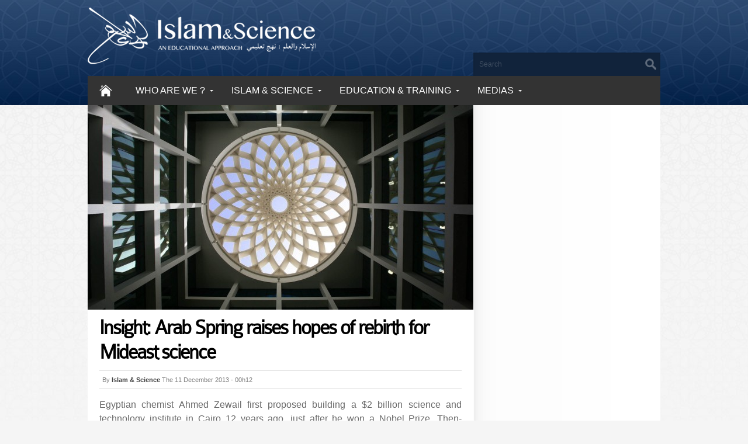

--- FILE ---
content_type: text/html; charset=UTF-8
request_url: https://islam-science.net/insight-arab-spring-raises-hopes-of-rebirth-for-mideast-science-1979/
body_size: 11295
content:
<!DOCTYPE html PUBLIC "-//W3C//DTD XHTML 1.0 Transitional//EN" "https://www.w3.org/TR/xhtml1/DTD/xhtml1-transitional.dtd">
<html xmlns="https://www.w3.org/1999/xhtml">
<head profile="https://gmpg.org/xfn/11">
	<title>Islam &amp; Science  &raquo; Insight: Arab Spring raises hopes of rebirth for Mideast science</title>
	<meta http-equiv="Content-Type" content="text/html; charset=UTF-8" />	

        <link rel="shortcut icon" type="image/x-icon" href="https://islam-science.net/favicon.ico" />
	<link rel="stylesheet" href="https://islam-science.net/wp-content/themes/as-bluemosaic/style.css?v=2.3" type="text/css" media="screen" />


	<link rel="stylesheet" href="https://islam-science.net/wp-content/themes/as-bluemosaic/shadowbox-3.0.3/shadowbox.css" type="text/css" >
	<link rel="alternate" type="application/rss+xml" title="RSS 2.0" href="https://islam-science.net/feed/" />
	<link rel="alternate" type="text/xml" title="RSS .92" href="https://islam-science.net/feed/rss/" />
	<link rel="alternate" type="application/atom+xml" title="Atom 0.3" href="https://islam-science.net/feed/atom/" />
	<link rel="pingback" href="https://islam-science.net/xmlrpc.php" />
	<link rel='dns-prefetch' href='//platform.twitter.com' />
<link rel='dns-prefetch' href='//s.w.org' />
		<script type="text/javascript">
			window._wpemojiSettings = {"baseUrl":"https:\/\/s.w.org\/images\/core\/emoji\/13.0.0\/72x72\/","ext":".png","svgUrl":"https:\/\/s.w.org\/images\/core\/emoji\/13.0.0\/svg\/","svgExt":".svg","source":{"concatemoji":"https:\/\/islam-science.net\/wp-includes\/js\/wp-emoji-release.min.js?ver=5.5.17"}};
			!function(e,a,t){var n,r,o,i=a.createElement("canvas"),p=i.getContext&&i.getContext("2d");function s(e,t){var a=String.fromCharCode;p.clearRect(0,0,i.width,i.height),p.fillText(a.apply(this,e),0,0);e=i.toDataURL();return p.clearRect(0,0,i.width,i.height),p.fillText(a.apply(this,t),0,0),e===i.toDataURL()}function c(e){var t=a.createElement("script");t.src=e,t.defer=t.type="text/javascript",a.getElementsByTagName("head")[0].appendChild(t)}for(o=Array("flag","emoji"),t.supports={everything:!0,everythingExceptFlag:!0},r=0;r<o.length;r++)t.supports[o[r]]=function(e){if(!p||!p.fillText)return!1;switch(p.textBaseline="top",p.font="600 32px Arial",e){case"flag":return s([127987,65039,8205,9895,65039],[127987,65039,8203,9895,65039])?!1:!s([55356,56826,55356,56819],[55356,56826,8203,55356,56819])&&!s([55356,57332,56128,56423,56128,56418,56128,56421,56128,56430,56128,56423,56128,56447],[55356,57332,8203,56128,56423,8203,56128,56418,8203,56128,56421,8203,56128,56430,8203,56128,56423,8203,56128,56447]);case"emoji":return!s([55357,56424,8205,55356,57212],[55357,56424,8203,55356,57212])}return!1}(o[r]),t.supports.everything=t.supports.everything&&t.supports[o[r]],"flag"!==o[r]&&(t.supports.everythingExceptFlag=t.supports.everythingExceptFlag&&t.supports[o[r]]);t.supports.everythingExceptFlag=t.supports.everythingExceptFlag&&!t.supports.flag,t.DOMReady=!1,t.readyCallback=function(){t.DOMReady=!0},t.supports.everything||(n=function(){t.readyCallback()},a.addEventListener?(a.addEventListener("DOMContentLoaded",n,!1),e.addEventListener("load",n,!1)):(e.attachEvent("onload",n),a.attachEvent("onreadystatechange",function(){"complete"===a.readyState&&t.readyCallback()})),(n=t.source||{}).concatemoji?c(n.concatemoji):n.wpemoji&&n.twemoji&&(c(n.twemoji),c(n.wpemoji)))}(window,document,window._wpemojiSettings);
		</script>
		<style type="text/css">
img.wp-smiley,
img.emoji {
	display: inline !important;
	border: none !important;
	box-shadow: none !important;
	height: 1em !important;
	width: 1em !important;
	margin: 0 .07em !important;
	vertical-align: -0.1em !important;
	background: none !important;
	padding: 0 !important;
}
</style>
	<link rel='stylesheet' id='wp-block-library-css'  href='https://islam-science.net/wp-includes/css/dist/block-library/style.min.css?ver=5.5.17' type='text/css' media='all' />
<link rel='stylesheet' id='ubermenu-basic-css'  href='https://islam-science.net/wp-content/plugins/ubermenu/standard/styles/basic.css?ver=2.3.1.0' type='text/css' media='all' />
<link rel='stylesheet' id='ubermenu-flat-blue-css'  href='https://islam-science.net/wp-content/plugins/ubermenu-skins-flat/skins/blue.css?ver=2.3.1.0' type='text/css' media='all' />
<script type='text/javascript' src='https://islam-science.net/wp-includes/js/jquery/jquery.js?ver=1.12.4-wp' id='jquery-core-js'></script>
<link rel="https://api.w.org/" href="https://islam-science.net/wp-json/" /><link rel="alternate" type="application/json" href="https://islam-science.net/wp-json/wp/v2/posts/1979" /><link rel="EditURI" type="application/rsd+xml" title="RSD" href="https://islam-science.net/xmlrpc.php?rsd" />
<link rel="wlwmanifest" type="application/wlwmanifest+xml" href="https://islam-science.net/wp-includes/wlwmanifest.xml" /> 
<link rel='prev' title='Arab Spring raises hopes of rebirth for Mideast science, Muslim scientists say' href='https://islam-science.net/arab-spring-raises-hopes-of-rebirth-for-mideast-science-muslim-scientists-say-1971/' />
<link rel='next' title='Jim Al-Khalili calls for scientific Arab Spring' href='https://islam-science.net/jim-al-khalili-calls-for-scientific-arab-spring-1982/' />
<meta name="generator" content="WordPress 5.5.17" />
<link rel="canonical" href="https://islam-science.net/insight-arab-spring-raises-hopes-of-rebirth-for-mideast-science-1979/" />
<link rel='shortlink' href='https://islam-science.net/?p=1979' />
<link rel="alternate" type="application/json+oembed" href="https://islam-science.net/wp-json/oembed/1.0/embed?url=https%3A%2F%2Fislam-science.net%2Finsight-arab-spring-raises-hopes-of-rebirth-for-mideast-science-1979%2F" />
<link rel="alternate" type="text/xml+oembed" href="https://islam-science.net/wp-json/oembed/1.0/embed?url=https%3A%2F%2Fislam-science.net%2Finsight-arab-spring-raises-hopes-of-rebirth-for-mideast-science-1979%2F&#038;format=xml" />
<style type="text/css">.bbpSpanSmall { position:absolute; left: -53in; top: -21in; }</style><meta name="twitter:widgets:link-color" content="#000000" /><meta name="twitter:widgets:border-color" content="#000000" /><meta name="twitter:partner" content="tfwp" />
<meta name="twitter:card" content="summary" /><meta name="twitter:title" content="Insight: Arab Spring raises hopes of rebirth for Mideast science" /><meta name="twitter:description" content="Egyptian chemist Ahmed Zewail first proposed building a $2 billion science and technology institute in Cairo 12 years ago, just after he won a Nobel&hellip;" /><meta name="twitter:image" content="https://islam-science.net/wp-content/uploads/2013/12/American-University-of-Sharjah-Architect-GAJ.jpg" />

<!-- UberMenu CSS - Controlled through UberMenu Options Panel 
================================================================ -->
<style type="text/css" id="ubermenu-style-generator-css">
/* Image Text Padding */
#megaMenu .ss-nav-menu-with-img > a > .wpmega-link-title, #megaMenu .ss-nav-menu-with-img > a > .wpmega-link-description, #megaMenu .ss-nav-menu-with-img > a > .wpmega-item-description, #megaMenu .ss-nav-menu-with-img > span.um-anchoremulator > .wpmega-link-title, #megaMenu .ss-nav-menu-with-img > span.um-anchoremulator > .wpmega-link-description, #megaMenu .ss-nav-menu-with-img > span.um-anchoremulator > .wpmega-item-description{
  padding-left: 29px;
}


/* Custom Tweaks - UberMenu Style Configuration Settings */
#megaMenu.wpmega-preset-flat-blue {
    background: none repeat scroll 0 0 #333;
}


#megaMenu.wpmega-preset-flat-blue ul.megaMenu > li.menu-item > a, #megaMenu.wpmega-preset-flat-blue ul.megaMenu > li.menu-item > span.um-anchoremulator, #megaMenu.wpmega-preset-flat-blue #megaMenuToggle {
    padding: 15px 20px;
}



#megaMenu.wpmega-preset-flat-blue ul.megaMenu > li.menu-item > a span.wpmega-link-title,
#megaMenu.wpmega-preset-flat-blue ul.megaMenu > li.menu-item > span.um-anchoremulator span.wpmega-link-title {
  font-weight: 200;
 font-size: 16px;
line-height: 20px;
height: 20px;
  text-transform: uppercase;
color: #fff;
}





#megaMenu.wpmega-preset-flat-blue ul.megaMenu > li.menu-item.current-menu-ancestor,
#megaMenu.wpmega-preset-flat-blue ul.megaMenu > li.menu-item:hover {
color: #fff;
}

#megaMenu.wpmega-preset-flat-blue ul.megaMenu > li.menu-item:hover > a, #megaMenu.wpmega-preset-flat-blue ul.megaMenu > li.menu-item > a:hover, #megaMenu.wpmega-preset-flat-blue ul.megaMenu > li.menu-item.megaHover > a, #megaMenu.wpmega-preset-flat-blue ul.megaMenu > li.menu-item:hover > span.um-anchoremulator, #megaMenu.wpmega-preset-flat-blue ul.megaMenu > li.menu-item > span.um-anchoremulator:hover, #megaMenu.wpmega-preset-flat-blue ul.megaMenu > li.menu-item.megaHover > span.um-anchoremulator {
    background-color: #000;

}
#megaMenu.wpmega-preset-flat-blue ul.megaMenu > li.menu-item.current-menu-item > a, #megaMenu.wpmega-preset-flat-blue ul.megaMenu > li.menu-item.current-menu-parent > a, #megaMenu.wpmega-preset-flat-blue ul.megaMenu > li.menu-item.current-menu-ancestor > a {
    background-color: #000;
}

#megaMenu.wpmega-preset-flat-blue ul.megaMenu ul.sub-menu li.menu-item a:hover span.wpmega-link-title, #megaMenu.wpmega-preset-flat-blue ul.megaMenu ul.sub-menu li.menu-item.megaHover > a span.wpmega-link-title, #megaMenu.wpmega-preset-flat-blue ul.megaMenu li.menu-item.ss-nav-menu-mega ul.sub-menu li.menu-item ul.wpmega-postlist div.wpmega-postlist-title a:hover, #megaMenu.wpmega-preset-flat-blue ul.megaMenu li.menu-item.current-menu-ancestor ul.sub-menu li.menu-item.current-menu-item > a {
    color: #fff;
}
#megaMenu.wpmega-preset-flat-blue ul.megaMenu li.menu-item ul.sub-menu li.menu-item.ss-nav-menu-highlight > a, #megaMenu.wpmega-preset-flat-blue ul.megaMenu li.menu-item ul.sub-menu li.menu-item.ss-nav-menu-highlight > span.um-anchoremulator, #megaMenu.wpmega-preset-flat-blue ul.megaMenu li.menu-item ul.sub-menu li.menu-item.ss-nav-menu-highlight:hover > a, #megaMenu.wpmega-preset-flat-blue ul.megaMenu li.menu-item ul.sub-menu li.menu-item.ss-nav-menu-highlight:hover > span.um-anchoremulator {
    color: #fff;
}

#megaMenu.wpmega-preset-flat-blue ul.megaMenu > li.menu-item.ss-nav-menu-mega > ul.sub-menu-1, #megaMenu.wpmega-preset-flat-blue ul.megaMenu li.menu-item.ss-nav-menu-reg ul.sub-menu {
    -moz-box-sizing: 0;
    background-color: #080809;
    border: 0;
}
#megaMenu.wpmega-preset-flat-blue ul.megaMenu > li.menu-item.ss-nav-menu-mega-fullWidth > ul.sub-menu-1{
    background: url("https://islam-science.net/wp-content/themes/as-bluemosaic/images/back-submenu.jpg") no-repeat bottom right;

}	
</style>
<!-- end UberMenu CSS -->
		
				<script src="https://ajax.googleapis.com/ajax/libs/jquery/1.7/jquery.min.js"></script>
	<script type="text/javascript" src="https://islam-science.net/wp-content/themes/as-bluemosaic/shadowbox-3.0.3/shadowbox.js"></script>
	<script type="text/javascript" src="https://islam-science.net/wp-content/themes/as-bluemosaic/slides.min.jquery.js"></script>
	<script type="text/javascript" src="https://islam-science.net/wp-content/themes/as-bluemosaic/jquery-css-transform.js"></script>
	<script type="text/javascript" src="https://islam-science.net/wp-content/themes/as-bluemosaic/jquery-animate-css-rotate-scale.js"></script>
	<script type="text/javascript" src="https://islam-science.net/wp-content/themes/as-bluemosaic/interface.js"></script>
<script type='text/javascript'>//<![CDATA[ 
Shadowbox.init({
overlayOpacity : 0.9});

jQuery(function(){
	jQuery('#slides').slides({
		preload: true,
		generateNextPrev: false,
		generatePagination: true,
		play: 5000,
		pause: 2500,
		hoverPause: true
	});

	jQuery("[href$='.jpg'], [href$='.jpeg']").each(function() {
		if ($(this).attr("rel")) { } else {
			$(this).attr('rel', 'shadowbox[gallery]');
		}
	});
});

jQuery(document).ready(function() {
    jQuery("iframe").each(function(){
        var ifr_source = $(this).attr('src');
        var wmode = "wmode=transparent";
        if(ifr_source.indexOf('?') != -1) {
            var getQString = ifr_source.split('?');
            var oldString = getQString[1];
            var newString = getQString[0];
            $(this).attr('src',newString.replace("http://", "https://")+'?'+wmode+'&'+oldString);
        }
        else $(this).attr('src',ifr_source.replace("http://", "https://")+'?'+wmode);
    });

	//$(".comment").shorten();

	//$(".comment-small").shorten({showChars: 10});


var showChar=450;var ellipsestext="...";var moretext="more";var lesstext="less";jQuery('.more').each(function(){var content=$(this).html();if(content.length>showChar){var c=content.substr(0,showChar);var h=content.substr(showChar-1,content.length-showChar);var html=c+'<span class="moreelipses">'+ellipsestext+'</span>&nbsp;<span class="morecontent"><span>'+h+'</span>&nbsp;&nbsp;<a href="" class="morelink">'+moretext+'</a></span>';$(this).html(html);}});jQuery(".morelink").click(function(){if($(this).hasClass("less")){$(this).removeClass("less");$(this).html(moretext);}else{$(this).addClass("less");$(this).html(lesstext);}
$(this).parent().prev().toggle();$(this).prev().toggle();return false;});

});



</script>
</head>

<body>
<div id="header">
<div class="inner-container">
<div class="logo"><a href=""><img src="https://islam-science.net/wp-content/themes/as-bluemosaic/images/logo.png" alt="logo"/></a></div>
<div id="lang-menu"></div>



 <div class="search"><form method="get" id="searchform" action="/">
                <fieldset>
                <input type="text" name="s" id="searchbox" class="searchfield" value="Search" onFocus="javascript:this.value=''" />
                 <!--<input type="submit" value="Go" class="searchbutton" />-->
                </fieldset>
              </form></div>
</div><br class="clear" /></div><!-- //headder -->
<div class="inner-container">
	<div class="my-sub-menu"><div id="megaMenu" class="megaMenuContainer megaMenu-nojs wpmega-preset-flat-blue megaResponsive megaResponsiveToggle wpmega-withjs megaMenuOnHover megaFullWidth megaMenuHorizontal wpmega-noconflict megaMinimizeResiduals megaResetStyles"><div id="megaMenuToggle" class="megaMenuToggle">Menu&nbsp; <span class="megaMenuToggle-icon"></span></div><ul id="megaUber" class="megaMenu"><li id="menu-item-3583" class="menu-item menu-item-type-custom menu-item-object-custom menu-item-home ss-nav-menu-item-0 ss-nav-menu-item-depth-0 ss-nav-menu-reg ss-nav-menu-with-img ss-nav-menu-notext"><a href="/"><img class="um-img um-img-noresize" src="https://islam-science.net/wp-content/uploads/2013/07/home.png" alt="home" title="home" /></a></li><li id="menu-item-467" class="menu-item menu-item-type-custom menu-item-object-custom menu-item-has-children mega-with-sub ss-nav-menu-item-1 ss-nav-menu-item-depth-0 ss-nav-menu-reg"><a href="#"><span class="wpmega-link-title">Who are we ?</span></a>
<ul class="sub-menu sub-menu-1">
<li id="menu-item-471" class="menu-item menu-item-type-post_type menu-item-object-page ss-nav-menu-item-depth-1"><a href="https://islam-science.net/vision-mission/"><span class="wpmega-link-title">Vision &#038; Mission</span></a></li><li id="menu-item-619" class="menu-item menu-item-type-post_type menu-item-object-page ss-nav-menu-item-depth-1"><a href="https://islam-science.net/why-an-islam-science-project/"><span class="wpmega-link-title">Project &#038; Activity</span></a></li><li id="menu-item-468" class="menu-item menu-item-type-post_type menu-item-object-page ss-nav-menu-item-depth-1"><a href="https://islam-science.net/history/"><span class="wpmega-link-title">History</span></a></li><li id="menu-item-433" class="menu-item menu-item-type-post_type menu-item-object-page ss-nav-menu-item-depth-1"><a href="https://islam-science.net/team/"><span class="wpmega-link-title">Team</span></a></li><li id="menu-item-469" class="menu-item menu-item-type-post_type menu-item-object-page ss-nav-menu-item-depth-1"><a href="https://islam-science.net/partners/"><span class="wpmega-link-title">Partners</span></a></li><li id="menu-item-470" class="menu-item menu-item-type-post_type menu-item-object-page ss-nav-menu-item-depth-1"><a href="https://islam-science.net/speakers-biography/"><span class="wpmega-link-title">Speakers&#8217; biography</span></a></li></ul>
</li><li id="menu-item-479" class="menu-item menu-item-type-custom menu-item-object-custom menu-item-has-children mega-with-sub ss-nav-menu-item-2 ss-nav-menu-item-depth-0 ss-nav-menu-mega ss-nav-menu-mega-fullWidth ss-nav-menu-mega-alignCenter"><a href="#"><span class="wpmega-link-title">Islam &#038; Science</span></a>
<ul class="sub-menu sub-menu-1">
<li id="menu-item-431" class="menu-item menu-item-type-custom menu-item-object-custom ss-nav-menu-item-depth-1 ss-nav-menu-notext ss-nav-menu-nolink ss-sidebar"><div class="wpmega-nonlink wpmega-widgetarea ss-colgroup-3 uberClearfix"><ul class="um-sidebar" id="wpmega-wpmega-sidebar"></ul></div></li></ul>
</li><li id="menu-item-542" class="menu-item menu-item-type-custom menu-item-object-custom menu-item-has-children mega-with-sub ss-nav-menu-item-3 ss-nav-menu-item-depth-0 ss-nav-menu-reg ss-nav-menu-nolink"><span class="um-anchoremulator" ><span class="wpmega-link-title">Education &#038; Training</span></span>
<ul class="sub-menu sub-menu-1">
<li id="menu-item-543" class="menu-item menu-item-type-custom menu-item-object-custom menu-item-has-children ss-nav-menu-item-depth-1 ss-nav-menu-nolink"><span class="um-anchoremulator" ><span class="wpmega-link-title">Project</span></span>
	<ul class="sub-menu sub-menu-2">
<li id="menu-item-548" class="menu-item menu-item-type-post_type menu-item-object-page ss-nav-menu-item-depth-2"><a href="https://islam-science.net/aim/"><span class="wpmega-link-title">Aim</span></a></li><li id="menu-item-549" class="menu-item menu-item-type-post_type menu-item-object-page ss-nav-menu-item-depth-2"><a href="https://islam-science.net/broadcast/"><span class="wpmega-link-title">Broadcast</span></a></li><li id="menu-item-550" class="menu-item menu-item-type-post_type menu-item-object-page ss-nav-menu-item-depth-2"><a href="https://islam-science.net/context/"><span class="wpmega-link-title">Context</span></a></li><li id="menu-item-551" class="menu-item menu-item-type-post_type menu-item-object-page ss-nav-menu-item-depth-2"><a href="https://islam-science.net/the-road-to-renewal/"><span class="wpmega-link-title">The road to renewal</span></a></li><li id="menu-item-552" class="menu-item menu-item-type-post_type menu-item-object-page ss-nav-menu-item-depth-2"><a href="https://islam-science.net/workshops/"><span class="wpmega-link-title">Workshops</span></a></li>	</ul>
</li><li id="menu-item-544" class="menu-item menu-item-type-custom menu-item-object-custom menu-item-has-children ss-nav-menu-item-depth-1 ss-nav-menu-nolink"><span class="um-anchoremulator" ><span class="wpmega-link-title">Educational Issues</span></span>
	<ul class="sub-menu sub-menu-2">
<li id="menu-item-547" class="menu-item menu-item-type-post_type menu-item-object-page ss-nav-menu-item-depth-2"><a href="https://islam-science.net/focus/"><span class="wpmega-link-title">Focus</span></a></li><li id="menu-item-555" class="menu-item menu-item-type-post_type menu-item-object-page ss-nav-menu-item-depth-2"><a href="https://islam-science.net/core-program/"><span class="wpmega-link-title">Core program</span></a></li><li id="menu-item-546" class="menu-item menu-item-type-post_type menu-item-object-page ss-nav-menu-item-depth-2"><a href="https://islam-science.net/eligibility/"><span class="wpmega-link-title">Eligibility</span></a></li>	</ul>
</li><li id="menu-item-545" class="menu-item menu-item-type-post_type menu-item-object-page ss-nav-menu-item-depth-1"><a href="https://islam-science.net/educational-and-social-issues/"><span class="wpmega-link-title">Educational and social issues</span></a></li></ul>
</li><li id="menu-item-465" class="menu-item menu-item-type-custom menu-item-object-custom menu-item-has-children mega-with-sub ss-nav-menu-item-4 ss-nav-menu-item-depth-0 ss-nav-menu-reg ss-nav-menu-nolink"><span class="um-anchoremulator" ><span class="wpmega-link-title">Medias</span></span>
<ul class="sub-menu sub-menu-1">
<li id="menu-item-338" class="menu-item menu-item-type-taxonomy menu-item-object-category ss-nav-menu-item-depth-1"><a href="https://islam-science.net/category/video/"><span class="wpmega-link-title">Videos</span></a></li><li id="menu-item-567" class="menu-item menu-item-type-custom menu-item-object-custom ss-nav-menu-item-depth-1"><a href="http://www.flickr.com/islamscience/"><span class="wpmega-link-title">Photos</span></a></li></ul>
</li></ul></div>	
	</div><div class="clear" /></div>   		 
  		<div class="main" >
        		<div class="content"><div class="outer-block">
        		
        				
				<div class="post"  >
<div class="head_thumb"><img width="660" height="350" src="https://islam-science.net/wp-content/uploads/2013/12/American-University-of-Sharjah-Architect-GAJ-660x350.jpg" class="attachment-Featured Big size-Featured Big wp-post-image" alt="" loading="lazy" /></div>
			<div class="post-title">

				<h2>Insight: Arab Spring raises hopes of rebirth for Mideast science</h2>

			</div>



<div class="post-info"  >By <a href="https://islam-science.net/author/gillali/" title="Posts by Islam &#038; Science" rel="author">Islam &#38; Science</a> The 11 December 2013 - 00h12</div>

			<div class="entry" >
				<p style="text-align: justify;">Egyptian chemist Ahmed Zewail first proposed building a $2 billion science and technology institute in Cairo 12 years ago, just after he won a Nobel Prize. Then-President Hosni Mubarak promptly approved the plan and awarded Zewail the Order of the Nile, Egypt&#8217;s highest honor. Within months, the cornerstone was laid in a southern Cairo suburb for a &#8220;science city&#8221; due to open in five years.</p>
<p style="text-align: justify;">But while Zewail, who has taught at Caltech in California since 1976, went on to collect more awards and honorary doctorates abroad, his pet project got mired in a jungle of bureaucracy and corruption.</p>
<p style="text-align: justify;">His growing popularity in <a href="http://www.reuters.com/places/egypt?lc=int_mb_1001" data-ls-seen="1">Egypt</a>, where he was touted as a possible presidential candidate after mass protests brought down Mubarak this year, seemed to threaten the officials overseeing the institute, so they blocked it every way they could.</p>
<p style="text-align: justify;">&#8220;We didn&#8217;t get anywhere,&#8221; Zewail told Reuters back in February.</p>
<p style="text-align: justify;">But with revolution now sweeping the Middle East, Egypt&#8217;s ruling military council and interim civilian government gave the project the green light in June. Supporters hail the decision as a positive step toward a new, more modern Middle East.</p>
<p style="text-align: justify;">&#8220;Some people in the old regime were not happy with the limelight focused on Dr Zewail,&#8221; said Mohammed Ahmed Ghoneim, a professor of urology at Egypt&#8217;s University of Mansoura and a member of the board of trustees. But now, he noted with satisfaction, &#8220;the decision makers have changed.&#8221;</p>
<p style="text-align: justify;">The project is a &#8220;locomotive that will pull the train of scientific research in this country,&#8221; he said.</p>
<p style="text-align: justify;">The poor state of science in the Middle East, especially in Arab countries, has been widely documented. Only about 0.2 percent of gross domestic product in the region is spent on scientific research, compared to 1.2 percent worldwide. Hardly any Arab universities make it into lists of the world&#8217;s 500 top universities.</p>
<p style="text-align: justify;">But Arab scientists say the first steps toward change have been taken.</p>
<p style="text-align: justify;">A recent Thomson Reuters Global Research Report showed countries in the Arab Middle East, <a href="http://www.reuters.com/places/turkey?lc=int_mb_1001" data-ls-seen="1">Turkey</a> and <a title="Full coverage of Iran" href="http://www.reuters.com/places/iran" data-ls-seen="1">Iran</a> more than doubled their output of scientific research papers between the years 2000 and 2009. The progress admittedly started from a low base, rising from less than 2% of world scientific research output to more than 4% at the end of the decade, but the curve is definitely pointing upwards.</p>
<p style="text-align: justify;">&#8220;The region is taking a growing fraction of an expanding pool,&#8221; the report said.</p>
<p style="text-align: justify;">&#8220;The Arab-Muslim world has improved greatly, even if the universities are still pretty mediocre by and large,&#8221; said Nidhal Guessoum, an Algerian astrophysicist who teaches at the American University of Sharjah in the United Arab Emirates.</p>
<p style="text-align: justify;">&#8220;The educational system in primary and secondary schools is still lagging behind world standards, but relative to what it was 30-50 years ago, there is clearly a huge improvement.&#8221;</p>
<h3 style="text-align: justify;">AN ISLAMIC GOLDEN AGE</h3>
<p style="text-align: justify;">In many ways the Arab world is seeking a return to a glorious past. In the so-called Islamic Golden Age between the eighth and thirteenth centuries, the region was on the cutting edge of science. Back then, the best scientific minds worked in Baghdad, Cairo or Cordoba in then-Muslim <a title="Full coverage of Spain" href="http://www.reuters.com/places/spain" data-ls-seen="1">Spain</a>.</p>
<p style="text-align: justify;">Muslim mathematicians invented algebra and Muslim astronomers mapped the heavens. Hospitals were so advanced in the Islamic world that the most important medical textbook in European universities from the thirteenth to seventeenth centuries was a Latin translation of The Canon of Medicine, completed in 1025 by the Persian physician and philosopher Ibn <a href="http://www.reuters.com/finance/stocks/overview?symbol=SINA&amp;lc=int_mb_1001" data-ls-seen="1">Sina</a>, better known in the West as Avicenna.</p>
<p style="text-align: justify;">But starting in the 17th century, the scientific revolution catapulted Europe far ahead of the Middle East. The rulers of the Ottoman Empire, which included most of the Middle East, seemed unwilling or unable to keep up with the times.</p>
<p style="text-align: justify;">Reasons put forward for the decline range from the shattering effect of the Mongol invasions in the 13th century to the colonial exploitation the region suffered in the 20th.</p>
<p style="text-align: justify;">Economic historians say Europe&#8217;s growing sea power in the 15th and 16th centuries shifted its trade focus to the oceans, slowing commerce on the overland routes that crisscrossed the Middle East.</p>
<p style="text-align: justify;">Another theory blames the nature of Islam itself.</p>
<h3 style="text-align: justify;">THE ROLE OF ISLAM</h3>
<p style="text-align: justify;">While it may not be the main impediment, Islam certainly plays a role in limiting the scope of science in the Muslim world. Ideas that seem to contradict the Koran are often greeted with suspicion, and are sometimes outright rejected by religious authorities. Many Muslims cite the Koran to deny the theory of evolution, for instance, much like fundamentalist Christians who use the Bible to refute Charles Darwin.</p>
<p style="text-align: justify;">Rana Dajani, a molecular biologist at Jordan&#8217;s Hashemite University outside Amman who is a practicing Muslim and wears a headscarf, said her Jordanian students can accept evolution in animal species, but stop short when it comes to agreeing that humans and apes had a common ancestor.</p>
<p style="text-align: justify;">Their main objection is that the Koran said man is the highest being and going against that would be blasphemy.</p>
<p style="text-align: justify;">&#8220;In their opinion, God intervened and put Adam on earth. If you accept evolution, there must have been several Adams, so that doesn&#8217;t work,&#8221; Dajani said at a conference in Cambridge, England, on Islam and science with Guessoum and other Arab scientists in May. In response, she tells her students not to treat the Koran as a science textbook.</p>
<p style="text-align: justify;">&#8220;If there is a conflict between science and our interpretation of the Koran, then we have to reassess the interpretation.&#8221;</p>
<p style="text-align: justify;">Astronomers meet resistance when they offer their mathematical calculations of the moon&#8217;s phases as a more reliable way to determine when the holy month of Ramadan should start, Guessoum said.</p>
<p style="text-align: justify;">Muslims traditionally begin the annual fast when they see the first sliver of that month&#8217;s new moon with the naked eye. But this can result in some Muslim countries beginning Ramadan later than others because clouds impeded the sighting.</p>
<p style="text-align: justify;">&#8220;Science can offer all kinds of answers but religious authorities do not want to submit to science. They want to be the ones who define the terms of the debate,&#8221; explained Guessoum, who earned his Ph.D at the University of California at San Diego. &#8220;This is the tug of war that we find even today.&#8221;</p>
<p style="text-align: justify;">Research in fields such as human evolution, genetics, paleontology and anthropology was discouraged by many religious authorities as possible challenges to faith, the astrophysicist said. &#8220;People try to poke holes in the scientific results just to discredit them and not let them come to the fore.&#8221;</p>
<p style="text-align: justify;">Even Egypt&#8217;s new science and technology institute would probably not escape this pressure completely, said Ghoneim.</p>
<p style="text-align: justify;">&#8220;There&#8217;s a very narrow area that could face these restrictions, mainly in the field of stem cell research,&#8221; he said.</p>
<h3 style="text-align: justify;">SOCIAL AND POLITICAL STRUCTURE</h3>
<p style="text-align: justify;">But scientists as a whole are wary of blaming Islam.</p>
<p style="text-align: justify;">Qanta Ahmed, a British-born Muslim physician, said religion posed no problem during her two-year stint practicing critical care medicine in a Saudi hospital. She had no limits on her research and no complaints that she treated men and didn&#8217;t wear a headscarf.</p>
<p style="text-align: justify;">&#8220;Even the most conservative families, where the women were gloved and wearing black socks, never objected,&#8221; she said.</p>
<p style="text-align: justify;">Guessoum pointed to the scientific achievements of the past.</p>
<p style="text-align: justify;">&#8220;For centuries, Islam and science not only coexisted very well but produced a glorious scientific civilization. If Islam was so good then, why is it so bad now?&#8221; he asked.</p>
<p style="text-align: justify;">Instead, many say, the Middle East&#8217;s present-day political and social structures are the chief culprit, in particular the authoritarian nature of politics in the region.</p>
<p style="text-align: justify;">Ahmed saw this at work in Saudi hospitals where she has worked as a staffer or consultant.</p>
<p style="text-align: justify;">&#8220;You can identify brilliant researchers who you know will only rise so far because they don&#8217;t have the favor of the royal court, or they&#8217;re not from the right family or group,&#8221; she said. &#8220;It&#8217;s not a meritocracy.&#8221;</p>
<p style="text-align: justify;">Dajani saw free thought and speech stifled across the Arab world.</p>
<p style="text-align: justify;">&#8220;This is a political situation that has prevailed for at least 50 years and its roots may go back even longer,&#8221; she said. &#8220;The effect is not only on politics, but on the whole society. When you don&#8217;t have freedom to think, children don&#8217;t grow up questioning things. They agree with the status quo. So you reduce any kind of development in any field.&#8221;</p>
<p style="text-align: justify;">Bureaucracy and cronyism have also conspired to stifle scientific progress. Research grants and academic jobs often go not to the most qualified, but the best connected, and they can stall or stop work in fields they either don&#8217;t understand or don&#8217;t agree with.</p>
<p style="text-align: justify;">&#8220;People in key positions are often put there for political reasons, and you couldn&#8217;t question that before because there was no freedom to do so,&#8221; Dajani said. &#8220;We don&#8217;t have any problem getting funding abroad or locally. It&#8217;s the bureaucracy and management that really kill things.&#8221;</p>
<p style="text-align: justify;">In addition to the political changes the region has seen in recent months, there must be guarantees that scientists will not be jailed, censured or declared heretics for something they&#8217;ve said or written, Guessoum said. &#8220;Then there will be a transformation of society and science will flourish.&#8221;</p>
<p style="text-align: justify;">He called himself &#8220;an optimist in the long term&#8221; because the Arab Spring has accelerated modernizing trends he said were already underway.</p>
<p style="text-align: justify;">&#8220;There is no doubt in my mind that more freedom and democracy, and more ability to debate, are going to promote science and open new avenues to explore,&#8221; he said. &#8220;In the long run, we&#8217;ll see significant improvements.&#8221;</p>
<p style="text-align: justify;">(Reporting by Tom Heneghan in Cambridge, England, and Sami Aboudi in Cairo, Editing by Sonya Hepinstall)</p>



<br />
   <div id="navigationpost">
<div class="prevpost">
← <a href="https://islam-science.net/arab-spring-raises-hopes-of-rebirth-for-mideast-science-muslim-scientists-say-1971/"> Arab Spring raises hopes of rebirth for Mideast science, Muslim scientists say</a></div>
<div class="nextpost">
<a href="https://islam-science.net/jim-al-khalili-calls-for-scientific-arab-spring-1982/"> Jim Al-Khalili calls for scientific Arab Spring</a> →</div><br class="clear"/>
</div>


<br />
<div class="social-media">
<div class="social-block">
<a name="fb_share" type="button_count" expr:share_url='https%3A%2F%2Fislam-science.net%2Finsight-arab-spring-raises-hopes-of-rebirth-for-mideast-science-1979%2F' href="http://www.facebook.com/sharer.php">Partager</a><script src="http://static.ak.fbcdn.net/connect.php/js/FB.Share" type="text/javascript"></script>
</div>
<div class="social-block">
<a href="https://twitter.com/share" class="twitter-share-button" data-url="https://islam-science.net/insight-arab-spring-raises-hopes-of-rebirth-for-mideast-science-1979/">Tweet</a>
<script>!function(d,s,id){var js,fjs=d.getElementsByTagName(s)[0];if(!d.getElementById(id)){js=d.createElement(s);js.id=id;js.src="//platform.twitter.com/widgets.js";fjs.parentNode.insertBefore(js,fjs);}}(document,"script","twitter-wjs");</script>
</div>
<div class="social-block">
<!-- Placez cette balise là où vous souhaitez positionner le bouton +1. -->
<g:plusone size="medium" href="https://islam-science.net/insight-arab-spring-raises-hopes-of-rebirth-for-mideast-science-1979/"></g:plusone>
<!-- Placez cet appel d'affichage à l'endroit approprié. -->
<script type="text/javascript">
  (function() {
    var po = document.createElement('script'); po.type = 'text/javascript'; po.async = true;
    po.src = 'https://apis.google.com/js/plusone.js';
    var s = document.getElementsByTagName('script')[0]; s.parentNode.insertBefore(po, s);
  })();
</script>
</div>

<br class="clear"/>
</div>
<br class="clear"/>

<br />
			</div>
		</div>

<div class="post comment-block"><div class="entry"><a name="comments"></a>


	

	</div></div>
		
		<div class="navigation"> 
			<span class="previous-entries"></span>
			<span class="next-entries"></span> 
		</div>

	        			
        			
        			</div></div>
        				<!--/content -->

						<div class="navigation ">
			

</div>                
						<div class="clearer"></div>
       </div>
               
       <div class="clearer"></div> 
           
</div>




</div>
<div class="footer">
  <div class="inner-container">
    <div id="col-footer1"></div>
    <div id="col-footer2"></div>
    <div id="col-footer3">
</div>
  	<div class="credz-container">
  	© 2013 Copyright - Islam&Science - All rights reserved<br />Design & developpement <a href="http://azraq.fr" >Azraq.fr</a><br /><br />
    </div>
  </div>
</div>
<script type='text/javascript' src='https://islam-science.net/wp-content/plugins/ubermenu/core/js/hoverIntent.js?ver=5.5.17' id='hoverintent-js'></script>
<script type='text/javascript' id='ubermenu-js-extra'>
/* <![CDATA[ */
var uberMenuSettings = {"speed":"300","trigger":"hoverIntent","orientation":"horizontal","transition":"slide","hoverInterval":"20","hoverTimeout":"400","removeConflicts":"on","autoAlign":"off","noconflict":"off","fullWidthSubs":"off","androidClick":"off","iOScloseButton":"on","loadGoogleMaps":"off","repositionOnLoad":"off"};
/* ]]> */
</script>
<script type='text/javascript' src='https://islam-science.net/wp-content/plugins/ubermenu/core/js/ubermenu.min.js?ver=5.5.17' id='ubermenu-js'></script>
<script type='text/javascript' id='twitter-wjs-js-extra'>
/* <![CDATA[ */
window.twttr=(function(w){t=w.twttr||{};t._e=[];t.ready=function(f){t._e.push(f);};return t;}(window));
/* ]]> */
</script>
<script type="text/javascript" id="twitter-wjs" async defer src="https://platform.twitter.com/widgets.js" charset="utf-8"></script>
<script type='text/javascript' src='https://islam-science.net/wp-includes/js/wp-embed.min.js?ver=5.5.17' id='wp-embed-js'></script>
<script>
  (function(i,s,o,g,r,a,m){i['GoogleAnalyticsObject']=r;i[r]=i[r]||function(){
  (i[r].q=i[r].q||[]).push(arguments)},i[r].l=1*new Date();a=s.createElement(o),
  m=s.getElementsByTagName(o)[0];a.async=1;a.src=g;m.parentNode.insertBefore(a,m)
  })(window,document,'script','//www.google-analytics.com/analytics.js','ga');

  ga('create', 'UA-43031493-1', 'islam-science.net');
  ga('send', 'pageview');

</script>
</body>
</html>

--- FILE ---
content_type: text/html; charset=utf-8
request_url: https://accounts.google.com/o/oauth2/postmessageRelay?parent=https%3A%2F%2Fislam-science.net&jsh=m%3B%2F_%2Fscs%2Fabc-static%2F_%2Fjs%2Fk%3Dgapi.lb.en.W5qDlPExdtA.O%2Fd%3D1%2Frs%3DAHpOoo8JInlRP_yLzwScb00AozrrUS6gJg%2Fm%3D__features__
body_size: 159
content:
<!DOCTYPE html><html><head><title></title><meta http-equiv="content-type" content="text/html; charset=utf-8"><meta http-equiv="X-UA-Compatible" content="IE=edge"><meta name="viewport" content="width=device-width, initial-scale=1, minimum-scale=1, maximum-scale=1, user-scalable=0"><script src='https://ssl.gstatic.com/accounts/o/2580342461-postmessagerelay.js' nonce="mBiPOAhtF6P5dcEm4TeLmA"></script></head><body><script type="text/javascript" src="https://apis.google.com/js/rpc:shindig_random.js?onload=init" nonce="mBiPOAhtF6P5dcEm4TeLmA"></script></body></html>

--- FILE ---
content_type: text/css
request_url: https://islam-science.net/wp-content/themes/as-bluemosaic/style.css?v=2.3
body_size: 5994
content:
/*
Theme Name: AS-BlueMosaic 
Description: Theme magazine clean blue mosaic
Version: 1.0
Author: AS
Author URI: 
*/


/* standard elements */


/* 
R df0612
O f46100
B 1d6cae
*/
html {min-height: 100%;}

* {
	margin: 0;
	padding: 0;
}
@font-face {
    font-family: 'FengardoBlackBeta';
    src: url('fengardo-blackbeta-webfont.eot');
    src: url('fengardo-blackbeta-webfont.eot?#iefix') format('embedded-opentype'),
         url('fengardo-blackbeta-webfont.woff') format('woff'),
         url('fengardo-blackbeta-webfont.ttf') format('truetype'),
         url('fengardo-blackbeta-webfont.svg#FengardoBlackBeta') format('svg');
    font-weight: normal;
    font-style: normal;
}
@font-face {
    font-family: 'colaboratelightregular';
    src: url('font/colablig-webfont.eot');
    src: url('font/colablig-webfont.eot?#iefix') format('embedded-opentype'),
         url('font/colablig-webfont.woff') format('woff'),
         url('font/colablig-webfont.ttf') format('truetype'),
         url('font/colablig-webfont.svg#colaboratelightregular') format('svg');
    font-weight: normal;
    font-style: normal;

}
body {
	font-family:  Arial,Verdana,Helvetica,  sans-serif;
	font-size:14px;
	background: #F5F5F5 url("./images/bg.jpg") 0 180px repeat-x ;
	font: 16px/24px Helvetica, Arial, sans-serif;
	color: #696969;
}
/*
a {color: #000;}
a:hover {color: #999;text-decoration:underline;}
*/
p,code,ul {padding-bottom: 1.2em;}


p {
	font: 16px/24px Helvetica, Arial, sans-serif;
	color: #696969;
	/*margin: 10px 0;*/
}

li {}

li li{
	padding-bottom:10px;
}

h1 { font-size:20px; font-weight:bold;color:black;margin-bottom:15px;font-family:  Arial,Verdana,Helvetica,  sans-serif;}
h2 {font-size:18px; font-weight:bold;color:black;font-family:  Arial,Verdana,Helvetica,  sans-serif;}
h3 {font-size:16px; font-weight:bold;color:black;font-family:  Arial,Verdana,Helvetica,  sans-serif;}

h1, h2, h3, h4 {
	font-family: 'colaboratelightregular', Helvetica, Arial, sans-serif;
	font-weight: normal;
}
blockquote {
    padding: 10px 30px;
    background: #F5F5F5 url("./images/quote.png") bottom right no-repeat;
    border: 20px solid #F5F5F5;
}
input, textarea {
	color: #4E4E4E;
	background-color: #e5e5e5;
	border: 1px #DDD solid;
	box-shadow: inset 0 1px 3px rgba(0, 0, 0, 0.08);
	-moz-box-shadow: inset 0 1px 3px rgba(0, 0, 0, 0.08);
	-webkit-box-shadow: inset 0 1px 3px rgba(0, 0, 0, 0.08);
	padding: 4px 10px;
	font-size: 12px;
	border: 0;
}
input:focus, textarea:focus {
	border: 0;
	background-color: #eee;
	outline: none;
}
input[type="submit"], .submit a{
	background: url("./images/back-button.jpg") top left;
	padding: 6px 25px;
	text-transform: uppercase;
	font-weight: bold;
	color: #fff;
	cursor: pointer;
	border: 0;
}
.submit a{
	height: 20px;
}
input[type="submit"]:hover, .submit a:hover {
	background: #000 url("./images/back-button-on.jpg") top left;
}

/* misc */
.clear { clear: both; font-size: 0;}
.clearer {clear: both; font-size: 0;}
.left {float: left;}
.right {float: right;}


.aligncenter, div.aligncenter {
	display: block;
	margin-left: auto;
	margin-right: auto;
}
.alignleft {
	float: left;
	padding: 0 10px 0 0;
}
.alignright {
	float: right;
	padding: 0 0 0 10px;
}




.active{font-weight:bold;color:white;}

.date{font-weight:bold;font-size:12px; }

/* structure */
.inner-container {
width: 980px;
margin: auto;
}



/* main */
.main {
	width:100%;
	background-color: #333337;
	background: url("./images/back-main.gif") repeat-y left;
}

.pagination {
	list-style:none;
	margin:0;
	padding:0;
}
.pagination .current a {
	color:red;
}
/*
.sub-menu ul {
	list-style-type:none;
	margin:0;
	padding:0;
	font-family: 'Open Sans', Helvetica, Arial, sans-serif;
}
.sub-menu li{
	display: inline-block;
	list-style-type:none;	
	margin: 0px 0;
	height: 50px;
	line-height: 50px;
}
.sub-menu li a{
	padding: 15px 20px;
	color: #000;
	margin: 0;
	font-size: 17px;
	font-family: 'Open Sans', Helvetica, Arial, sans-serif;
	font-weight: lighter;
	text-decoration: none;
	text-transform: uppercase;
}
.sub-menu li a:hover, .sub-menu li.current_page_item a, .sub-menu li.current-menu-item a{
	background-color: #000;
	color: #ddd;
}*/
.foto {
	width:100%;	
	text-align:left;

}



.content{
	width:660px;
	padding:0;
	padding-bottom:0;
	float:left;
	text-align:left;
	margin-bottom:0;
margin: auto;
}
.content.fullwidth {
width: 980px;
}
.content a {text-decoration:none;font-weight:bold;}
.content a:hover {}
.content a img {border: none;}
.content img {border: none;}

.content h2 {margin-bottom:5px;font-size:24px; }




.content em{
	font-style:italic; 
}
/*
.content ul{
	padding-bottom: 25px;

}*/

.content li{
	margin-left: 18px;
	line-height:30px;
	margin-left:35px;
	margin-bottom:5px;
}



.content .post .entry a {
	background: transparent;
	color:#444444;
	margin: 0;
}
.content .post .entry a:hover {

	background-color:#eee;
	text-decoration:underline;
}

.content h2  {
	font-size: 36px;
	line-height: 42px;
	font-weight: bold;
	letter-spacing: -2px;
}


.content .menusup{
	width:100%;text-align:right;font-size:14px;margin-bottom:20px;
}


.content .log{width:100%;text-align:center;margin-bottom:20px;}


.content .highlight{
	background-image:url(./images/back-livre.jpg);
	background-repeat: no-repeat;
	background-position:center top;
	border-top:6px solid gray;padding:10px;
}



.content .post .social-media{
	background-color: #f5f5f5;
	padding: 10px 15px 5px 15px;
	margin-right: 0px;
	border-top: 1px solid #E5E5E5;
	border-bottom: 1px solid #E5E5E5;
}
.content .post .social-media .social-block {
	display:block;
	float: left;
	width: 180px;
}

.print-block a, .content .post .social-media .print-block a{
	float: right;
	background: url(./images/print.png) no-repeat bottom right;
	height: 24px;
	width: 22px;
	text-indent: -9000px;
	display: block;
}
.print-block a:hover, .content .post .social-media .print-block a:hover{
	background: url(./images/print.png) no-repeat top right;
}
.content .post-info {
	font-size: 11px;
	padding: 3px 10px;
	color: #808080;
	margin: 10px 0 15px -0;
	border-top: 1px solid #ddd;
	border-bottom: 1px solid #ddd;
}
.content .post-info a {
	color: #444;
}
.content .post-info a:hover {
	color: #000;
}
.content .post .post-info {
	padding-left: 5px;
}
.content .read-more {
	display: block;
	position: relative;
	float: right;
	padding: 2px 10px;
	font-size: 12px;
	color: #666;
}
.content a:hover .block .read-more, .content a:hover .block p {
	color: #000;
}
.content .outer-block a:hover .post-info {
	background-color: #444;
}
.content a .block {
	margin-bottom: 20px;
	padding-bottom: 20px;
}
.content a .block h2{
	color: #666;
	font-size: 36px;
	line-height: 36px;
}
.content a:hover .block h2{
	color: #000;
}
.content a .block .post-info {
	background-transparent;
}
.content a:hover .block .post-info {
	background-color: #fbffcb;
}
.content .block .entry p{
padding-right:10px;
	padding-left:10px;
	line-height:17px;
	color: #999;
}
.content .add-comment,
.content #commentform {
	padding: 10px 20px;
	font-family: "lucida grande",tahoma,verdana,arial,sans-serif;
	font-size: 14px;
}
.content .add-comment label,
.content #commentform label{
	color: #666;
}
.content .add-comment input,
.content #commentform input{
	width: 250px;
}
.content .add-comment textarea,
.content #commentform textarea{
	width: 550px;
	height: 200px;
}
.content .add-comment input[type="submit"],
.content #commentform input[type="submit"]{
	width: auto
}

/* navigation */
.newsletter-block form{
	width: 300px;
	padding: 0px 5px;
}
.newsletter-block input[type="text"]{
	width: 200px;
	margin-right: 10px;
}
.newsletter-block input[type="submit"]{
	padding-left: 6px;
	padding-right: 5px;
}
.newsletter-block .error{
	padding: 5px;
	font-size: 12px;
	color: #FF0000;
}
.newsletter-block label {
	display: none;
}
.navi-links {
	float: right;
	text-align:left;
	padding:0;
	margin:20px 0;
}
.navigation {
	z-index: 4;
	position: relative;
	float: right;
	width: 320px;
	text-align:left;
	padding:0;
	margin:0;
color: #999;	
	font-size: 14px;
	line-height: 18px;
}

.navigation a img {
	border:0;

}

.navigation li {
	list-style:none;
}
.navigation li  {
	display: block;
	color:#999;
	padding: 8px 0px;
	font-size: 13px;
	line-height: 15px;

}
.navigation li a {
	color:#999;
	text-decoration: none;
}

.navigation li a.tweet {
	color:#f46100;
}

.navigation li a:hover {
	text-decoration: underline;
}
.navigation li a .event {
color: #f46100;
}
.navigation h2 {
	color: #6A6A6A;
	font-size: 26px;
	font-weight: normal;
	margin-bottom: 10px;
}
.navigation ul {
	padding: 0;

}

.navigation .bloc form{
	padding: 0 10px;
}




.commentlist {
	margin-top:20px;
}

.commentlist .quote {  
	padding: 5px 15px 10px 15px;
	margin-bottom: 30px;
	margin-right: -30px;
	background-color: #eee;
}  
.commentlist .quote.authcomment {
	background-color: #ffeadc;
}
.commentlist .comment-childs.authcomment {
	border: 1px solid #ffccad;
	background-color: #ffeadc;
}
.commentlist .quote p, .commentlist .quote .meta {
	color: #777;
	line-height: 1.28;
	font-size: 13px;
	padding-right: 0px;
	text-align: justify;
	font-family: "lucida grande",tahoma,verdana,arial,sans-serif;
}
.commentlist .quote .meta {
	color: #666;
	padding: 5px 15px;
	margin: 0 0 10px -15px;
}
.commentlist .quote-footer {  
	min-height:10px;
	margin-left:30px;


}  


.commentlist .quote-cont {     
	width:95%;
	margin-top: -25px;

}

.commentlist li {  

	margin-bottom: 15px;
	font-size: 20px;
	font-family: arial black, arial, verdana, "sans serif";
	color: #aaa;
}  



.thumb-post{
	float: left;
	margin: 0 10px 10px 10px;
padding: 0;
	display: inline-block;
	width: 200px;
	height: 115px;
	background: url("./images/default-slide.jpg") center center;
}

.form-card input, .form-card textarea {width:280px;}
#navigationpost .prevpost, #navigationpost .nextpost {
	font-size: 11px;
	width: 300px;
}
#navigationpost .prevpost{
	float: left;
	text-align:left;
}
#navigationpost .nextpost {
	float: right;
	text-align:right;
}
.tagcloud {
	text-align: center;
	padding:15x;
	background-color:#F5F5F5;
	color: #666;"
}
.tagcloud a{
	color: #666;
	text-underline: none;
}
.bloc ul.lastposts img{
	width: 55px;
	height: 30px;
	float: left;
	padding-right: 10px;
}
.content .post .entry p.wp-caption-text{
	color: #ccc;
	background: url("./images/back-black.png");
	display: block;
	font-size: 12px;
	line-height: 12px;
	margin: -22px 10px 20px 0px;
	padding: 5px 10px;
	position: relative;
}
.button1, .dig-in a{
	float: right;
	text-decoration: none;
	padding: 5px 10px;
	text-align: right;
	font-size: 12px;
	background: url("./images/back-button.jpg") top left;
	color: #fff;
	clear: both;
}
.button1:hover, .dig-in a:hover {
	background: #000 url("./images/back-button-on.jpg") top left;
}

div.wpcf7-validation-errors {
background-color: #FFD;
padding: 10px 20px;
}

#contact-form input, #contact-form textarea{
	width: 350px;
	display: inline-block;
	margin-bottom: 10px;
}
#contact-form input[type="submit"] {
	width: auto;
	margin-left: 200px;
}
#contact-form label{
	width: 200px;
	display: block;
	float: left;
}
.logo {
}
.content {
	z-index: 3;
}

#header {
	height: 180px;
	background: url("./images/back-header.jpg") repeat-x top;
}
.my-sub-menu {
	margin-top: -50px;
}
.sub-menu {
	background:  url("./images/back-menu.png") repeat-x;
	background: #dddddd;
	margin-top: -50px;
}
.bloc {
	margin: 0 0 20px 0;
	padding: 20px;
}
.tweetblock {
	margin-top: 10px;
}
.navigation .tweetblock li a {
	text-align: justify;
}
.is_home .home_photo_perso {
	padding: 0 10px 15px 0;
	width: 250px;
}
.comments-link {
	margin-top: -10px;
	float: right;
	text-align: center;
	background-color: #f46100;
	display: inline-block;
	padding: 10px 10px 5px 10px;
	margin-left: 20px;
	color: #fff;
	font-size: 10px;
	line-height: 18px;
}
.comments-link strong{
	font-size: 36px;
}
.last_update_date {
	float: right;
	padding: 25px 20px 0 0;
	font-size: 12px;
}

.post{
	margin: 0px;
	padding: 20px;
	background-color: #fff;
	
}
.entry {
}
/* footer */
.footer {
	left: 0;
	bottom: 0;
	margin-top: 0;
	background-color: #151515;
	font-size: 12px;
	padding: 10px 10px;
}
.footer a{
	color: #999;
}
.footer a:hover{
	color: #aaa;
}
.footer #col-footer1, .footer #col-footer2, .footer #col-footer3 {
	float: left;
	padding: 10px;
	width: 240px;

}
.footer #col-footer3 {
	width: 440px;
}
.footer #col-footer3 h2{
	font-size: 17px;
	font-weight: bold;
	color: #fff;
	margin-bottom: 5px;
}
.footer #col-footer3 input{
	padding: 10px 20px;
	width: 250px;
	background: #373737;
	color: #ddd;
}
.footer #col-footer3 input.button{
	width: auto;
	background: #1b3960;
	color: #fff;
	margin-right: 10px
}
.footer #col-footer3 input.button:hover{
	background: #2c4b72;
}
.footer #col-footer3 label{
	display: none;
}
.footer #col-footer1 ul li, .footer #col-footer2 ul li{
	list-style-type: none;
	padding-left: 10px;
}
.footer #col-footer1 ul li a, .footer #col-footer2 ul li a{
	font-size: 17px;
	font-weight: bold;
	color: #fff;
	text-decoration: none;
}
.footer #col-footer1 ul li a:hover, .footer #col-footer2 ul li a:hover {
	color: #ccc;
}
.footer .credz-container {
	clear: both;
	font-size: 12px;
	line-height: 14px;
	text-align: right;
	height: 50px;
	padding: 30px 0 10px 0;
	background: url("./images/back-footer.jpg") top left no-repeat;
	border-top: 1px solid #2d2d2d;
	margin-top: 20px;
}
.post-list .block{
	margin: 10px;
	padding: 10px;
	background-color: #fff;
}
.content .block a  h2{
	font-size: 30px;
	line-height: 36px;
}
.content .block a:hover  h2{
	color: #999;
	text-decoration: none;
}
.content .block .entry p {
	color: #999;
	padding-left: 0;
}
.content .block .read-more{
	background: url("./images/back-button.jpg") top left;
	color: #fff;
}

.content .block a:hover .read-more{
	background: url("./images/back-button-on.jpg") top left;
}
.content .block .post-info {
	display: block;
}
.content .block .thumb-post {
	padding: 0 10px 0 0;
	padding: 0;
}


.head_thumb img{
	width: 660px;
	height: 350px;
	margin: -20px -20px 10px -20px;
}
.head_thumb iframe {
	width: 660px;
	height: 380px;
	margin: -20px -20px 10px -20px;
}
.video_home {
	margin-left: -20px;
}

.myslideblock {
	margin-left: 8px;
	width: 215px;
	display: inline-block;
	height: 130px;
	background: url("./images/default-slide.jpg");
}

.myslideblock img{
	width: 215px;
	height: 130px;
}
.myslideblock a{
		width: 215px;
	}
.myslideblock a h2{
	z-index: 101;
	font-family:  Helvetica, Arial, sans-serif;
	position: absolute;
	width: 205px;
bottom: 0;
	font-size: 15px;
	background-color: #000;
	color: #999;
	line-height: normal;
	padding:5px;
	letter-spacing: 0;
	font-weight: normal;
}
.home_content {
	background-color: #222126;
	color: #919092;
}
.home_content h2, .home_content h3 {
	color: #fff;
}
h3.title_une {
	display: inline-block;
	text-align: center;
	width: 610px;
	color: #403f44;
	font-size: 26px;
}

h3.title_vid {
	text-align: center;
	color: #403f44;
	font-size: 26px;
	margin-bottom: 15px;
}
h3.title_vid a{
	color: #403f44;
}
h3.title_vid a:hover{
	color: #504f54;
}


#ns_widget_mailchimp_form-3{
	padding: 0;
}
#ns_widget_mailchimp_form-3 label{
	display: none;
}
/*
#ns_widget_mailchimp_form-3 input[type="submit"]{
	padding: 6px 10px;
margin-left: 5px;
}*/
#ns_widget_mailchimp_form-3 input:focus{
	border: 0;
}
body#landing {
	background: #f3f3f3;
padding: 0;
margin: 0;
}


#slider-infos {
	float: left;
	width: 280px;
	height: 310px;
	padding: 20px;
	background: url("./images/back-slider-info.jpg") top right;
}
#slider-infos p {
	color: #634819;
}

#slider-infos h2 a{
	color: #fff;
	text-decoration: none;
	font-size: 26px;
	font-weight: normal;
}
#slider-infos h2 {
	margin-bottom: 20px;
}

#slider-image {
	width: 660px;
	height: 350px;
	float: left;
	background: url("./images/default.jpg") center center;
}

#slides .slides_container {
	width:980px;
	display:none;
}
#slides .slides_container .slide_container {
	width:980px;
	height:350px;
	display:block;
}

#slides ul.pagination, #slides .pagination li {
	list-style-type: none;
	padding: 0;
	margin: 0;
	display: inline;
}	

#slides .slides_container {
	display: block;
	z-index: 5;
}
#slides ul.pagination{
	position: absolute;
	z-index: 15;
}

#slides {
	width: 980px;
	height: 350px;
	overflow: hidden;
}
#slides ul.pagination{
	margin-left: 870px;
	margin-top: -25px;
}
#slides .pagination li{
	padding: 3px;
}
#slides .pagination li a{
	width: 13px;
	height: 13px;
	background: url(./images/dots.png)  no-repeat top left transparent;
	text-indent: -9000px;
	display: inline-block;
}
#slides .pagination li.current a{
	background: url(./images/dots.png)  no-repeat bottom left transparent;
}

.logo {
	display: block;
	float: left;
	padding: 13px 0 20px 0;
}
#header .search{
	float:right;
	width:320px;
	padding: 90px 0 0 0;
	display:block;
}

#header .search fieldset{
	border:0;

}

#header .search input{
	border: 0;
	background: #11233b url(./images/search-icon.png) no-repeat right;
	color: #3f4e61;
	height: 20px;
	padding: 10px 35px 10px 10px;
	width: 275px;
}
.social-blocks {
	padding: 20px 15px;
}
.social-blocks .twitter-followers, .social-blocks .facebook-fans {
	display: inline-block;
	width: 85px;
	height: 30px;
	padding: 5px 0 5px 50px;
}
.social-blocks .twitter-followers a, .social-blocks .facebook-fans a {
	font-size: 10px;
	color: #999;
	text-decoration: none;
}
.social-blocks .twitter-followers a strong, .social-blocks .facebook-fans a strong{
	font-size: 22px;
	display: block;
}
.social-blocks .twitter-followers a strong {
	color: #1eaed8;
}
.social-blocks .facebook-fans a strong {
	color: #3b5998;
}
.social-blocks .twitter-followers {
	background: url("./images/twitter-icon.gif") top left no-repeat;
}
.social-blocks .facebook-fans {
	background: url("./images/facebook-icon.gif") top left no-repeat;
}
#top-quote {
	background: #373737;
	color: #8f8f8f;
	font-size: 16px;
	text-align: center;
	padding: 25px 50px;
	line-height: 18px;
}
#top-quote h2 {
	color: #fff;
	font-size: 36px;
}
#top-quote strong{
	color: #fff;
	font-weight: normal;
	font-style: italic;
	font-size: 20px;
	line-height: 42px;
}
#col1 {
	width: 360px;
	float: left;
}
#col1 .block {
	padding-bottom: 0px;
	border-bottom: 1px solid #ddd;
	margin-bottom: 20px;
}
#col1 .block .entry{
	clear: both;
}
#col1 h2 {
	background: url("./images/back-header.jpg") 0px -120px repeat-x;
	padding: 5px 10px;
	color: #fff;
	font-size: 20px;
	line-height: 20px;
	margin-bottom: 20px;
}
#col1 h3 {
	font-size: 22px;
	line-height: 22px;
}
.content #col1 .block .entry p {
	font-size: 14px;
	line-height: 14px;
}
#col1 .thumb-post {
	margin: 0 5px 5px 0;
	height: 65px;
	width: 105px;
	background: url("./images/default-slide-small.jpg") center center;
}
#col1 .thumb-post img{
	height: 65px;
	width: 105px;
}

#col2 {
	width: 250px;
	float: left;
	padding-left: 10px;
}
#col2 .block {
	padding-top: 10px;
	border-top: 1px solid #e5e5e5;
	margin-top: 5px;
}
#col2 .block .entry{
	clear: both;
}
#col2 h3{
	font-size: 16px;
	line-height: 14px;
}
#col2 .thumb-post {
	margin: 0 5px 5px 0;
	height: 40px;
	width: 66px;
	background: url("./images/default-slide-mini.jpg") center center;
}
#col2 .thumb-post img{
	height: 40px;
	width: 66px;
}

#col2 .blocks {
	background: #eee;
	padding: 5px 10px 10px 10px;
	border-top: 7px solid #1b3960;
	margin-bottom: 20px;
}


#col2 .blocks h2 {
	color: #1b3960;
	font-size: 22px;
	line-height: 22px;
	font-weight: bold;
}
#videos-module {
	background-color: #3A3A3A;

}
#video-head-module {
	padding: 10px 20px 0 20px;
	background: url("./images/logo-tv.png") no-repeat top right;
}
#video-head-module #video-number {
	display: block;
	float: right;
	margin: -10px 90px 0 0;
	background-color: #c49d5a;
	padding: 20px 20px 10px 20px;
	font-size: 24px;
	position: relative;
}
#video-head-module #video-number strong{
	color: #fff;
	font-size: 36px;
}
#videos-module p{
	font-size: 14px;
	line-height: 14px;
}
#videos-module #video-head-module p{
	font-size: 18px;
}
#videos-module h2 {
	font-size: 36px;
	line-height: 36px;
	color: #fff;
}
#videos-module h2 strong {
	color: #c49d5a;
}
#videos-module a{
	color: #bababa;
	text-decoration: none;
}
#videos-module a:hover{
	color: #fff;
}
#video-block {
	height: 440px;
	padding: 20px 0 20px 20px;
	background-color: #303030;
	width: 620px;
	float: left;
}
#video-module {
	height: 360px;
}
#video-content {
	padding-top: 20px;
	height: 80px;
}
.video-content {
	display: none;
}
#list-videos-module ul, #list-videos-module ul li{
	margin: 0;
	padding: 0;
	list-style-type: none;
}
#list-videos-module {
	background: url("./images/back-video-list.png") repeat-y top left;
	float: left;
	width: 320px;
	height: 440px;
	overflow: auto;
	padding: 20px 20px 20px 0;
}
#list-videos-module li{
height: 54px;
}
#list-videos-module a{
	color: #a0a0a0;
	display: block; 
	padding: 8px 0px 8px 40px;
	font-size: 14px;
	line-height: 14px;
	height: 36px;
	margin: 1px 0 1px 0;
}
#list-videos-module a div{
	display: table-cell;
	vertical-align: middle; 
	height: 36px;
}
#list-videos-module a:hover, #list-videos-module .currentvideo a{
	background: url("./images/back-video-button.png") center left;
	color: #fff;
	padding: 8px 10px 8px 30px;
}

#bottom-block-links {
	background-color: #fff;
	padding: 30px;
	text-align: center;
	border-top: 1px solid #f5f5f5;
}
#bottom-block-links .bottom-link{
	display: table-cell;
	width: 230px;
}
#bottom-block-links .bottom-link a {
	text-decoration: none;
}
#bottom-block-links .bottom-link a img{
	border-radius: 50%;
	margin-bottom: 20px;
 filter: url("data:image/svg+xml;utf8,<svg xmlns=\'http://www.w3.org/2000/svg\'><filter id=\'grayscale\'><feColorMatrix type=\'matrix\' values=\'0.3333 0.3333 0.3333 0 0 0.3333 0.3333 0.3333 0 0 0.3333 0.3333 0.3333 0 0 0 0 0 1 0\'/></filter></svg>#grayscale"); /* Firefox 10+, Firefox on Android */
filter: gray; /* IE6-9 */
-webkit-filter: grayscale(100%); /* Chrome 19+, Safari 6+, Safari 6+ iOS */
}
#bottom-block-links .bottom-link a:hover img{
 filter: url("data:image/svg+xml;utf8,<svg xmlns=\'http://www.w3.org/2000/svg\'><filter id=\'grayscale\'><feColorMatrix type=\'matrix\' values=\'1 0 0 0 0, 0 1 0 0 0, 0 0 1 0 0, 0 0 0 1 0\'/></filter></svg>#grayscale");
-webkit-filter: grayscale(0%);
}
#bottom-block-links .bottom-link a strong{
	display: table-cell;
	width: 190px;
	padding: 10px 15px;
	vertical-align: middle; 
	height: 30px;
	font-size: 14px;
	line-height: 14px;
	background-color: #aaa;
	color: #fff;
	margin: 0 5px;
}
#bottom-block-links .bottom-link a:hover strong	{ background-color: #1B3960; }
#bottom-block-links .bottom-link a strong	{ background-color: #575757; }

#workshops .rpwe-alignleft {
    border: 0  !important;
    padding: 0 !important;
}
#workshops li.rpwe-clearfix {
    border-bottom: 1px solid #EEEEEE;
border: 0 !important;
    margin-bottom: 10px;
    padding-bottom: 0px !important;
}

#workshops h3.rpwe-title a {
  font-size: 16px;
    line-height: 14px;
    font-family: \'colaboratelightregular\',Helvetica,Arial,sans-serif;
    font-weight: normal;
color: #6A6A6A;
}
.entry h3 {
   color: #333;
    font-size: 26px;
    font-weight: normal;
    margin-bottom: 10px;
}


#lang-menu {
	width: 220px;
	height: 30px;
	position: absolute;
	margin-left: 760px;
	text-align: right;
}
#lang-menu ul, #lang-menu li {
	list-style-type: none;
}
#lang-menu li {
	display: inline-block;
}
#lang-menu ul li a{
	font-size: 12px;
	color: #3f4e61;
	display: block;
	background-color: #061830;
	padding: 2px 10px;
	margin-left: 5px;
	text-decoration: none;
	font-weight: bold;
}
#lang-menu ul li a:hover{
	color: #fff;
	background-color: #c49d5a;
}

body#video-back {
	background: #444;
}
body#video-back #header {
	background: #222;
}
body#video-back  .search input {
	background-color: #000;
	color: #ccc;
}

body#video-back #lang-menu ul li a{
	color: #ccc;
	background-color: #000;

}
.video-list .block{
	display: block;
	float: left;
	width: 280px;
	height: 225px;
	background-color: #333;
	padding: 10px;
	margin: 10px 0px 5px 10px;
}
.video-list .block .thumb-post{
	float: none;
	margin: 0;
	display: inline-block;
	width: 280px;
	height: 161px;
	background: #000 url("./images/default-slide.jpg") center center;
}
.video-list .block .thumb-post img{
	width: 280px;
	height: 161px;
}
.video-list .block a h2{
	font-size: 17px;
	line-height: 16px;
	letter-spacing: 0;
	color: #ddd;
	height: 50px;
	display: block;
	overflow: hidden;
}

.video-list .block:hover{
	background-color: #c49d5a;
}
.video-list .block:hover a h2{
	color: #fff;
}
.comment:after {
clear: both;
}
a.morelink {
	outline: none;
}
.morecontent span {
	display: none;

}
#spAck {
display: none !important;
}


#menu-islam-science-2, #menu-islam-sciencefr, #menu-islam-sciencear {
	margin: 0 !important;
	padding: 0 !important;
}
#menu-islam-science-2 li a, #menu-islam-sciencefr li a, #menu-islam-sciencear li a{
	padding: 5px 10px !important;
	color: #fff !important;
	font-weight: bold !important;
}
#menu-islam-science-2 li a:hover, #menu-islam-sciencefr li a:hover, #menu-islam-sciencear li a:hover{
	background-color: #c49d5a !important;
}


#nav_menu-7, #nav_menu-3, #nav_menu-12 {
	width: 270px !important;
	padding: 0 20px !important;
}
#linkabletitlehtmlandphpwidget-3, #linkabletitlehtmlandphpwidget-4 , #linkabletitlehtmlandphpwidget-5 {
	width: 660px !important;
	padding: 0 10px 0 0 !important;
}

#linkabletitlehtmlandphpwidget-3 .menu-blocks .myblock, #linkabletitlehtmlandphpwidget-4 .menu-blocks .myblock, #linkabletitlehtmlandphpwidget-5 .menu-blocks .myblock {
	width: 200px;
	margin: 10px;
	background-color: #000;
	float: left;
}

#linkabletitlehtmlandphpwidget-3 .menu-blocks .myblock a, #linkabletitlehtmlandphpwidget-4 .menu-blocks .myblock a, #linkabletitlehtmlandphpwidget-5 .menu-blocks .myblock a{
	text-decoration: none;
}
#linkabletitlehtmlandphpwidget-3 .menu-blocks .myblock:hover, #linkabletitlehtmlandphpwidget-4 .menu-blocks .myblock:hover, #linkabletitlehtmlandphpwidget-5 .menu-blocks .myblock:hover{
	background-color: #c49d5a;

}
#linkabletitlehtmlandphpwidget-3 .menu-blocks .myblock .thumb-post, #linkabletitlehtmlandphpwidget-4 .menu-blocks .myblock .thumb-post, #linkabletitlehtmlandphpwidget-5 .menu-blocks .myblock .thumb-post{
	margin: 0;
	float: none;
	width: 200px;
	height: 115px;
	background: url("./images/default-slide.jpg") center center;
}
#linkabletitlehtmlandphpwidget-3 .menu-blocks .myblock .thumb-post img, #linkabletitlehtmlandphpwidget-4 .menu-blocks .myblock .thumb-post img, #linkabletitlehtmlandphpwidget-5 .menu-blocks .myblock .thumb-post img{
	width: 200px;
	height: 115px;
}
#linkabletitlehtmlandphpwidget-3 .menu-blocks .myblock a h3, #linkabletitlehtmlandphpwidget-4 .menu-blocks .myblock a h3, #linkabletitlehtmlandphpwidget-5 .menu-blocks .myblock a h3{
	color: #fff;
	font-weight: bold;
	line-height: 1;
	padding: 5px 10px;
}
.quick-flickr-item img{
	height: 50px;
	margin: 5px;
}
.quick-flickr-item {
	display: block;
	float: left;
	width: 90px;
	text-align: center;
	margin-bottom: 10px;
}

--- FILE ---
content_type: text/css
request_url: https://islam-science.net/wp-content/plugins/ubermenu-skins-flat/skins/blue.css?ver=2.3.1.0
body_size: 1226
content:
/* UberMenu Flat Skin Pack, Copyright Chris Mavricos, SevenSpark.  http://wpmegamenu.com/flat-skins */
#megaMenu.wpmega-preset-flat-blue {
  background: #333333;
}
#megaMenu.wpmega-preset-flat-blue #megaMenuToggle,
#megaMenu.wpmega-preset-flat-blue ul.megaMenu li.menu-item,
#megaMenu.wpmega-preset-flat-blue ul.megaMenu li.menu-item a,
#megaMenu.wpmega-preset-flat-blue ul.megaMenu li.menu-item span,
#megaMenu.wpmega-preset-flat-blue ul.megaMenu p,
#megaMenu.wpmega-preset-flat-blue ul.megaMenu .widgettitle {
  font-family: "Helvetica Neue", "Helvetica", "Arial", sans-serif;
}
#megaMenu.wpmega-preset-flat-blue #megaMenuToggle .megaMenuToggle-icon {
  top: 3px;
  background: #fefefe;
}
#megaMenu.wpmega-preset-flat-blue #megaMenuToggle .megaMenuToggle-icon:before,
#megaMenu.wpmega-preset-flat-blue #megaMenuToggle .megaMenuToggle-icon:after {
  background: #fefefe;
}
#megaMenu.wpmega-preset-flat-blue ul.megaMenu > li.menu-item > a,
#megaMenu.wpmega-preset-flat-blue ul.megaMenu > li.menu-item > span.um-anchoremulator,
#megaMenu.wpmega-preset-flat-blue #megaMenuToggle {
  padding: 16px 20px;
  color: #fefefe;
  font-size: 13px;
  border: none;
  -webkit-border-radius: 0px;
  -moz-border-radius: 0px;
  border-radius: 0px;
  -moz-background-clip: padding;
  -webkit-background-clip: padding-box;
  background-clip: padding-box;
  line-height: 20px;
}
#megaMenu.wpmega-preset-flat-blue ul.megaMenu > li.menu-item > a span.wpmega-link-title,
#megaMenu.wpmega-preset-flat-blue ul.megaMenu > li.menu-item > span.um-anchoremulator span.wpmega-link-title {
  font-weight: 600;
}
#megaMenu.wpmega-preset-flat-blue ul.megaMenu li.menu-item.ss-nav-menu-reg li.menu-item.megaReg-with-sub > a,
#megaMenu.wpmega-preset-flat-blue ul.megaMenu li.menu-item.ss-nav-menu-reg li.menu-item.megaReg-with-sub > span.um-anchoremulator,
#megaMenu.wpmega-preset-flat-blue ul.megaMenu li.menu-item.mega-with-sub > a,
#megaMenu.wpmega-preset-flat-blue ul.megaMenu li.menu-item.mega-with-sub > span.um-anchoremulator,
#megaMenu.wpmega-preset-flat-blue ul.megaMenu li.menu-item.ss-nav-menu-mega > a,
#megaMenu.wpmega-preset-flat-blue ul.megaMenu li.menu-item.ss-nav-menu-mega > span.um-anchoremulator {
  padding-right: 25px;
}
#megaMenu.wpmega-preset-flat-blue ul.megaMenu > li.menu-item:hover > a,
#megaMenu.wpmega-preset-flat-blue ul.megaMenu > li.menu-item > a:hover,
#megaMenu.wpmega-preset-flat-blue ul.megaMenu > li.menu-item.megaHover > a,
#megaMenu.wpmega-preset-flat-blue ul.megaMenu > li.menu-item:hover > span.um-anchoremulator,
#megaMenu.wpmega-preset-flat-blue ul.megaMenu > li.menu-item > span.um-anchoremulator:hover,
#megaMenu.wpmega-preset-flat-blue ul.megaMenu > li.menu-item.megaHover > span.um-anchoremulator {
  background-color: #4a79f3;
}
#megaMenu.wpmega-preset-flat-blue ul.megaMenu > li.menu-item.current-menu-item > a,
#megaMenu.wpmega-preset-flat-blue ul.megaMenu > li.menu-item.current-menu-parent > a,
#megaMenu.wpmega-preset-flat-blue ul.megaMenu > li.menu-item.current-menu-ancestor > a {
  background: #4a79f3;
}
#megaMenu.wpmega-preset-flat-blue ul.megaMenu > li.menu-item.ss-nav-menu-highlight > a,
#megaMenu.wpmega-preset-flat-blue ul.megaMenu > li.menu-item.ss-nav-menu-highlight > span.um-anchoremulator {
  background: #4a79f3;
}
#megaMenu.wpmega-preset-flat-blue ul.megaMenu > li.menu-item.ss-nav-menu-mega > ul.sub-menu-1,
#megaMenu.wpmega-preset-flat-blue ul.megaMenu li.menu-item.ss-nav-menu-reg ul.sub-menu {
  border-color: #efefef;
  background: #efefef;
  -webkit-box-sizing: border-box;
  -moz-box-sizing: border-box;
  -o-box-sizing: border-box;
  box-sizing: border-box;
  -webkit-border-radius: 0;
  -moz-border-radius: 0;
  -o-border-radius: 0;
  border-radius: 0;
}
#megaMenu.wpmega-preset-flat-blue ul.megaMenu li.menu-item.ss-nav-menu-reg ul.sub-menu {
  min-width: 100%;
}
#megaMenu.wpmega-preset-flat-blue ul.megaMenu li.menu-item.ss-nav-menu-mega ul.sub-menu-1 > li.menu-item > a,
#megaMenu.wpmega-preset-flat-blue ul.megaMenu li.menu-item.ss-nav-menu-mega ul.sub-menu-1 > li.menu-item:hover > a,
#megaMenu.wpmega-preset-flat-blue ul.megaMenu li.menu-item.ss-nav-menu-mega ul ul.sub-menu .ss-nav-menu-header > a,
#megaMenu.wpmega-preset-flat-blue ul.megaMenu li.menu-item.ss-nav-menu-mega ul.sub-menu-1 > li.menu-item > span.um-anchoremulator,
#megaMenu.wpmega-preset-flat-blue ul.megaMenu li.menu-item.ss-nav-menu-mega ul ul.sub-menu .ss-nav-menu-header > span.um-anchoremulator,
#megaMenu.wpmega-preset-flat-blue .wpmega-widgetarea h2.widgettitle {
  color: #333333;
  font-weight: bold;
  padding-bottom: .4em;
  margin-bottom: 0.6em;
}
#megaMenu.wpmega-preset-flat-blue ul.megaMenu li.menu-item ul.sub-menu,
#megaMenu.wpmega-preset-flat-blue ul.megaMenu li.menu-item.ss-nav-menu-mega ul ul.sub-menu li.menu-item > a,
#megaMenu.wpmega-preset-flat-blue ul.megaMenu li.menu-item.ss-nav-menu-mega ul ul.sub-menu li.menu-item > span.um-anchoremulator,
#megaMenu.wpmega-preset-flat-blue ul.megaMenu ul.sub-menu li.menu-item > a,
#megaMenu.wpmega-preset-flat-blue ul.megaMenu ul.sub-menu li.menu-item > span.um-anchoremulator,
#megaMenu.wpmega-preset-flat-blue ul.megaMenu li.menu-item.ss-nav-menu-mega ul.sub-menu li.menu-item ul.wpmega-postlist div.wpmega-postlist-title a {
  color: #666666;
  font-size: 12px;
  text-shadow: none;
  background-color: transparent;
}
#megaMenu.wpmega-preset-flat-blue ul.megaMenu ul.sub-menu li.menu-item a:hover span.wpmega-link-title,
#megaMenu.wpmega-preset-flat-blue ul.megaMenu ul.sub-menu li.menu-item.megaHover > a span.wpmega-link-title,
#megaMenu.wpmega-preset-flat-blue ul.megaMenu li.menu-item.ss-nav-menu-mega ul.sub-menu li.menu-item ul.wpmega-postlist div.wpmega-postlist-title a:hover,
#megaMenu.wpmega-preset-flat-blue ul.megaMenu li.menu-item.current-menu-ancestor ul.sub-menu li.menu-item.current-menu-item > a {
  color: #4a79f3;
  background-color: transparent;
}
#megaMenu.wpmega-preset-flat-blue ul.megaMenu li.menu-item ul.sub-menu li.menu-item.ss-nav-menu-highlight > a,
#megaMenu.wpmega-preset-flat-blue ul.megaMenu li.menu-item ul.sub-menu li.menu-item.ss-nav-menu-highlight > span.um-anchoremulator,
#megaMenu.wpmega-preset-flat-blue ul.megaMenu li.menu-item ul.sub-menu li.menu-item.ss-nav-menu-highlight:hover > a,
#megaMenu.wpmega-preset-flat-blue ul.megaMenu li.menu-item ul.sub-menu li.menu-item.ss-nav-menu-highlight:hover > span.um-anchoremulator {
  color: #4a79f3;
}
#megaMenu.wpmega-preset-flat-blue ul.megaMenu li.menu-item a span.wpmega-item-description,
#megaMenu.wpmega-preset-flat-blue ul.megaMenu li.menu-item span.um-anchoremulator span.wpmega-item-description {
  font-size: 9px;
  color: #999999;
  text-transform: uppercase;
  padding-top: 2px;
}
#megaMenu.wpmega-preset-flat-blue ul.megaMenu > li.menu-item > a span.wpmega-item-description,
#megaMenu.wpmega-preset-flat-blue ul.megaMenu > li.menu-item > span.um-anchoremulator span.wpmega-item-description {
  color: #999999;
}
#megaMenu.wpmega-preset-flat-blue ul.megaMenu > li.menu-item:hover > a span.wpmega-item-description,
#megaMenu.wpmega-preset-flat-blue ul.megaMenu > li.menu-item:hover > span.um-anchoremulator span.wpmega-item-description,
#megaMenu.wpmega-preset-flat-blue ul.megaMenu > li.menu-item.megaHover > a span.wpmega-item-description,
#megaMenu.wpmega-preset-flat-blue ul.megaMenu > li.menu-item.megaHover > span.um-anchoremulator span.wpmega-item-description,
#megaMenu.wpmega-preset-flat-blue ul.megaMenu > li.menu-item.current-menu-item > a span.wpmega-item-description,
#megaMenu.wpmega-preset-flat-blue ul.megaMenu > li.menu-item.current-menu-item > span.um-anchoremulator span.wpmega-item-description,
#megaMenu.wpmega-preset-flat-blue ul.megaMenu > li.menu-item.current-menu-parent > a span.wpmega-item-description,
#megaMenu.wpmega-preset-flat-blue ul.megaMenu > li.menu-item.current-menu-parent > span.um-anchoremulator span.wpmega-item-description,
#megaMenu.wpmega-preset-flat-blue ul.megaMenu > li.menu-item.current-menu-ancestor > a span.wpmega-item-description,
#megaMenu.wpmega-preset-flat-blue ul.megaMenu > li.menu-item.current-menu-ancestor > span.um-anchoremulator span.wpmega-item-description {
  color: #eeeeee;
}
#megaMenu.wpmega-preset-flat-blue > ul.megaMenu > li.menu-item > .wpmega-nonlink > form#searchform.ubersearch-v2 .ubersearch {
  margin: 5px 5px 0 0;
}
#megaMenu.wpmega-preset-flat-blue > ul.megaMenu > li.menu-item > .wpmega-nonlink > form#searchform.ubersearch-v2 input[type="submit"] {
  background: #111;
  background: rgba(0, 0, 0, 0.8);
}
#megaMenu.wpmega-preset-flat-blue ul.megaMenu a span.uber-close,
#megaMenu.wpmega-preset-flat-blue ul.megaMenu span.um-anchoremulator span.uber-close {
  line-height: 47px;
}
#megaMenu.wpmega-nojs li.menu-item.ss-nav-menu-mega ul.sub-menu.sub-menu-1,
#megaMenu.megaFullWidthSubs li.menu-item.ss-nav-menu-mega ul.sub-menu.sub-menu-1,
#megaMenu li.menu-item.ss-nav-menu-mega.ss-nav-menu-mega-fullWidth ul.sub-menu.sub-menu-1 {
  left: 0;
}
#megaMenu.megaMenuHorizontal ul.megaMenu li.menu-item.mega-with-sub > a:after,
#megaMenu.megaMenuHorizontal ul.megaMenu li.menu-item.ss-nav-menu-mega > a:after,
#megaMenu.megaMenuHorizontal ul.megaMenu li.menu-item.mega-with-sub > span.um-anchoremulator:after,
#megaMenu.megaMenuHorizontal ul.megaMenu li.menu-item.ss-nav-menu-mega > span.um-anchoremulator:after {
  right: 11px;
  border-top-color: #efefef;
}
#megaMenu.megaMenuVertical ul.megaMenu li.menu-item.mega-with-sub > a:after,
#megaMenu.megaMenuVertical ul.megaMenu li.menu-item.ss-nav-menu-mega > a:after,
#megaMenu.megaMenuVertical ul.megaMenu li.menu-item.mega-with-sub > span.um-anchoremulator:after,
#megaMenu.megaMenuVertical ul.megaMenu li.menu-item.ss-nav-menu-mega > span.um-anchoremulator:after {
  right: 11px;
  border-left-color: #efefef;
}
@media only screen and (max-width: 767px) {
  #megaMenu.megaResponsive ul.megaMenu li.menu-item.ss-nav-menu-reg ul.sub-menu,
  #megaMenu.megaResponsive ul.megaMenu li.menu-item.ss-nav-menu-reg ul.sub-menu li.menu-item ul.sub-menu {
    left: 0;
  }
}


--- FILE ---
content_type: text/plain
request_url: https://www.google-analytics.com/j/collect?v=1&_v=j102&a=877830851&t=pageview&_s=1&dl=https%3A%2F%2Fislam-science.net%2Finsight-arab-spring-raises-hopes-of-rebirth-for-mideast-science-1979%2F&ul=en-us%40posix&dt=Islam%20%26%20Science%20%C2%BB%20Insight%3A%20Arab%20Spring%20raises%20hopes%20of%20rebirth%20for%20Mideast%20science&sr=1280x720&vp=1280x720&_u=IEBAAAABAAAAACAAI~&jid=1636753120&gjid=307975055&cid=2125341216.1764904868&tid=UA-43031493-1&_gid=724399915.1764904868&_r=1&_slc=1&z=505142625
body_size: -451
content:
2,cG-XHLE1X659Y

--- FILE ---
content_type: application/javascript
request_url: https://islam-science.net/wp-content/themes/as-bluemosaic/interface.js
body_size: 149
content:
/*(function($) {
var winh;

function updatePositions() {
	//var min = winh - ($('#header').height() + $('#footer').height() + $('.sub-menu').height() + 39);
	if ($('.main')) {
		$('.main').css({'min-height':winh-161 });
	}
}

$(document).ready(function() {
	winh = $(window).height();
	
	updatePositions();

	$(window).load(function() {
		if (winh < $('body').height()) {
			winh = $('body').height();
		}
		updatePositions();
	});
});

})(jQuery);
*/